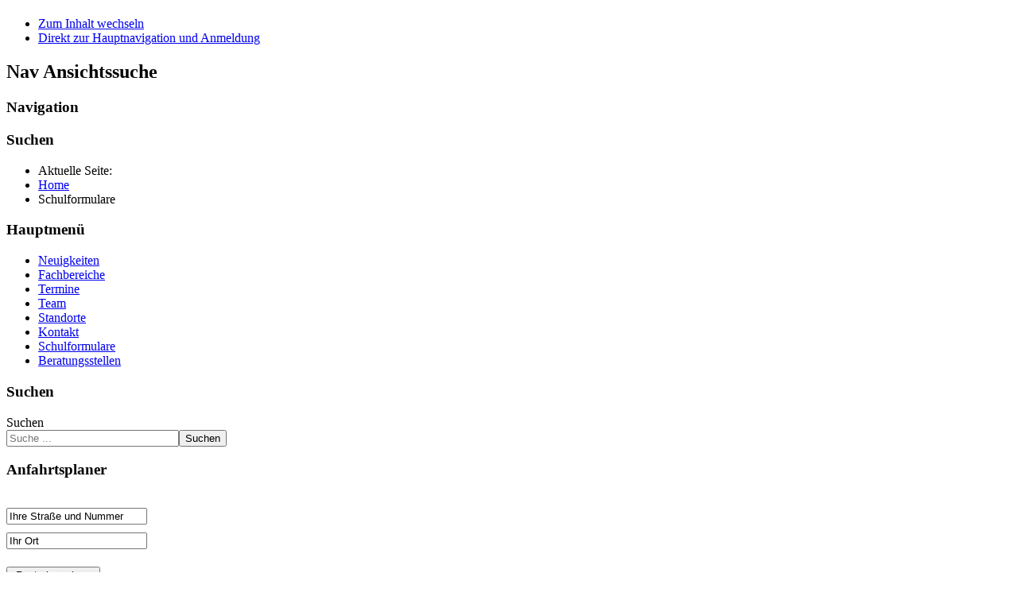

--- FILE ---
content_type: text/html; charset=utf-8
request_url: http://www.fmswien21.at/index.php?option=com_content&view=article&id=112&Itemid=269
body_size: 4139
content:
<!DOCTYPE html PUBLIC "-//W3C//DTD XHTML 1.0 Transitional//EN" "http://www.w3.org/TR/xhtml1/DTD/xhtml1-transitional.dtd">
<html xmlns="http://www.w3.org/1999/xhtml" xml:lang="de-de" lang="de-de" dir="ltr" >
<head>
<meta http-equiv="content-type" content="text/html; charset=utf-8" />
	<meta name="keywords" content="'PTS','Fachmittelschule','Wien','Floridsdorf','21','Polytechnische Schule','FMS','Poly','Schule Wien 21'" />
	<meta name="author" content="Webmaster" />
	<meta name="description" content="Polytechnische Schule und Fachmittelschule Wien-Floridsdorf" />
	<meta name="generator" content="Joomla! - Open Source Content Management" />
	<title>Schulformulare</title>
	<link href="/templates/beez_20/favicon.ico" rel="shortcut icon" type="image/vnd.microsoft.icon" />
	<link href="/templates/system/css/system.css" rel="stylesheet" type="text/css" />
	<link href="/templates/beez_20/css/position.css" rel="stylesheet" type="text/css" media="screen,projection" />
	<link href="/templates/beez_20/css/layout.css" rel="stylesheet" type="text/css" media="screen,projection" />
	<link href="/templates/beez_20/css/print.css" rel="stylesheet" type="text/css" media="print" />
	<link href="/templates/beez_20/css/general.css" rel="stylesheet" type="text/css" />
	<link href="/templates/beez_20/css/personal.css" rel="stylesheet" type="text/css" />
	<link href="/media/jui/css/chosen.css?01f5afcfb95f1d4f4026fa83afb2a07a" rel="stylesheet" type="text/css" />
	<link href="/media/com_finder/css/finder.css?01f5afcfb95f1d4f4026fa83afb2a07a" rel="stylesheet" type="text/css" />
	<script type="application/json" class="joomla-script-options new">{"csrf.token":"f8a9a3700aa057bfaee7c6d56eaad88d","system.paths":{"root":"","base":""}}</script>
	<script src="/media/jui/js/jquery.min.js?01f5afcfb95f1d4f4026fa83afb2a07a" type="text/javascript"></script>
	<script src="/media/jui/js/jquery-noconflict.js?01f5afcfb95f1d4f4026fa83afb2a07a" type="text/javascript"></script>
	<script src="/media/jui/js/jquery-migrate.min.js?01f5afcfb95f1d4f4026fa83afb2a07a" type="text/javascript"></script>
	<script src="/media/system/js/caption.js?01f5afcfb95f1d4f4026fa83afb2a07a" type="text/javascript"></script>
	<script src="/media/system/js/mootools-core.js?01f5afcfb95f1d4f4026fa83afb2a07a" type="text/javascript"></script>
	<script src="/media/system/js/core.js?01f5afcfb95f1d4f4026fa83afb2a07a" type="text/javascript"></script>
	<script src="/media/system/js/mootools-more.js?01f5afcfb95f1d4f4026fa83afb2a07a" type="text/javascript"></script>
	<script src="/templates/beez_20/javascript/md_stylechanger.js" type="text/javascript"></script>
	<script src="/templates/beez_20/javascript/hide.js" type="text/javascript"></script>
	<script src="/media/jui/js/chosen.jquery.min.js?01f5afcfb95f1d4f4026fa83afb2a07a" type="text/javascript"></script>
	<script src="/media/jui/js/bootstrap.min.js?01f5afcfb95f1d4f4026fa83afb2a07a" type="text/javascript"></script>
	<script src="/media/jui/js/jquery.autocomplete.min.js?01f5afcfb95f1d4f4026fa83afb2a07a" type="text/javascript"></script>
	<script type="text/javascript">
jQuery(window).on('load',  function() {
				new JCaption('img.caption');
			});
	jQuery(function ($) {
		initChosen();
		$("body").on("subform-row-add", initChosen);

		function initChosen(event, container)
		{
			container = container || document;
			$(container).find(".advancedSelect").chosen({"disable_search_threshold":10,"search_contains":true,"allow_single_deselect":true,"placeholder_text_multiple":"Werte eingeben oder ausw\u00e4hlen","placeholder_text_single":"Wert ausw\u00e4hlen","no_results_text":"Keine Ergebnisse gefunden!"});
		}
	});
	jQuery(function($){ initTooltips(); $("body").on("subform-row-add", initTooltips); function initTooltips (event, container) { container = container || document;$(container).find(".hasTooltip").tooltip({"html": true,"container": "body"});} });
jQuery(document).ready(function() {
	var value, searchword = jQuery('#mod-finder-searchword92');

		// Get the current value.
		value = searchword.val();

		// If the current value equals the default value, clear it.
		searchword.on('focus', function ()
		{
			var el = jQuery(this);

			if (el.val() === 'Suche ...')
			{
				el.val('');
			}
		});

		// If the current value is empty, set the previous value.
		searchword.on('blur', function ()
		{
			var el = jQuery(this);

			if (!el.val())
			{
				el.val(value);
			}
		});

		jQuery('#mod-finder-searchform92').on('submit', function (e)
		{
			e.stopPropagation();
			var advanced = jQuery('#mod-finder-advanced92');

			// Disable select boxes with no value selected.
			if (advanced.length)
			{
				advanced.find('select').each(function (index, el)
				{
					var el = jQuery(el);

					if (!el.val())
					{
						el.attr('disabled', 'disabled');
					}
				});
			}
		});
	var suggest = jQuery('#mod-finder-searchword92').autocomplete({
		serviceUrl: '/index.php?option=com_finder&amp;task=suggestions.suggest&amp;format=json&amp;tmpl=component',
		paramName: 'q',
		minChars: 1,
		maxHeight: 400,
		width: 300,
		zIndex: 9999,
		deferRequestBy: 500
	});});
	</script>


<!--[if lte IE 6]>
<link href="/templates/beez_20/css/ieonly.css" rel="stylesheet" type="text/css" />
<style type="text/css">
#line {
  width:98% ;
}
.logoheader {
  height:200px;
}
#header ul.menu {
  display:block !important;
  width:98.2% ;
}
</style>
<![endif]-->

<!--[if IE 7]>
<link href="/templates/beez_20/css/ie7only.css" rel="stylesheet" type="text/css" />
<![endif]-->

<script type="text/javascript">
  var big ='72%';
  var small='53%';
  var altopen='ist geöffnet';
  var altclose='ist geschlossen';
  var bildauf='/templates/beez_20/images/plus.png';
  var bildzu='/templates/beez_20/images/minus.png';
  var rightopen='Info öffnen';
  var rightclose='Info schließen';
  var fontSizeTitle='Schriftgröße';
  var bigger='Größer';
  var reset='Reset';
  var smaller='Kleiner';
  var biggerTitle='Vergrößern';
  var resetTitle='Stil auf Standard zurücksetzen';
  var smallerTitle='Verkleinern';
</script>

</head>

<body>

<div id="all">
        <div id="back">
                <div id="header">
                                <div class="logoheader">
                                        <h1 id="logo">

                                                                                                                                                                                                        <span class="header1">
                                                                                </span></h1>
                                </div><!-- end logoheader -->
                                        <ul class="skiplinks">
                                                <li><a href="#main" class="u2">Zum Inhalt wechseln</a></li>
                                                <li><a href="#nav" class="u2">Direkt zur Hauptnavigation und Anmeldung</a></li>
                                                                                    </ul>
                                        <h2 class="unseen">Nav Ansichtssuche</h2>
                                        <h3 class="unseen">Navigation</h3>
                                        
                                        <div id="line">
                                        <div id="fontsize"></div>
                                        <h3 class="unseen">Suchen</h3>
                                        
                                        </div> <!-- end line -->


                        </div><!-- end header -->
                        <div id="contentarea">
                                        <div id="breadcrumbs">

                                                        <div aria-label="breadcrumbs" role="navigation">
	<ul itemscope itemtype="https://schema.org/BreadcrumbList" class="breadcrumb">
					<li>
				Aktuelle Seite: &#160;
			</li>
		
						<li itemprop="itemListElement" itemscope itemtype="https://schema.org/ListItem">
											<a itemprop="item" href="/index.php?option=com_content&amp;view=featured&amp;Itemid=101" class="pathway"><span itemprop="name">Home</span></a>
					
											<span class="divider">
							<img src="/templates/beez_20/images/system/arrow.png" alt="" />						</span>
										<meta itemprop="position" content="1">
				</li>
							<li itemprop="itemListElement" itemscope itemtype="https://schema.org/ListItem" class="active">
					<span itemprop="name">
						Schulformulare					</span>
					<meta itemprop="position" content="2">
				</li>
				</ul>
</div>


                                        </div>

                                        

                                                        <div class="left1 leftbigger" id="nav">
                                                   <div class="moduletable">
 <h3><span
	class="backh"><span class="backh2"><span class="backh3">Hauptmenü</span></span></span></h3>
 <ul class="nav menu mod-list">
<li class="item-101 default"><a href="/index.php?option=com_content&amp;view=featured&amp;Itemid=101" >Neuigkeiten</a></li><li class="item-134 parent"><a href="/index.php?option=com_content&amp;view=article&amp;id=13&amp;Itemid=134" >Fachbereiche</a></li><li class="item-110"><a href="/index.php?option=com_content&amp;view=article&amp;id=3&amp;Itemid=110" >Termine</a></li><li class="item-128"><a href="/index.php?option=com_contact&amp;view=category&amp;id=13&amp;Itemid=128" >Team</a></li><li class="item-102"><a href="/index.php?option=com_content&amp;view=category&amp;layout=blog&amp;id=9&amp;Itemid=102" >Standorte</a></li><li class="item-205"><a href="/index.php?option=com_alfcontact&amp;view=alfcontact&amp;Itemid=205" >Kontakt</a></li><li class="item-269 current active"><a href="/index.php?option=com_content&amp;view=article&amp;id=112&amp;Itemid=269" >Schulformulare</a></li><li class="item-272"><a href="/index.php?option=com_content&amp;view=category&amp;layout=blog&amp;id=24&amp;Itemid=272" >Beratungsstellen</a></li></ul>
</div>
<div class="moduletable_suchinhalt">
 <h3><span
	class="backh"><span class="backh2"><span class="backh3">Suchen</span></span></span></h3>
 
<div class="finder_suchinhalt">
	<form id="mod-finder-searchform92" action="/index.php?option=com_finder&amp;view=search" method="get" class="form-search" role="search">
		<label for="mod-finder-searchword92" class="finder_suchinhalt">Suchen</label><br /><input type="text" name="q" id="mod-finder-searchword92" class="search-query input-medium" size="25" value="" placeholder="Suche ..."/><button class="btn btn-primary hasTooltip _suchinhalt finder_suchinhalt" type="submit" title="Start"><span class="icon-search icon-white"></span>Suchen</button>
						<input type="hidden" name="option" value="com_finder" /><input type="hidden" name="view" value="search" /><input type="hidden" name="Itemid" value="269" />	</form>
</div>
</div>
<div class="moduletable_anfahrtsplanerinhalt">
 <h3><span
	class="backh"><span class="backh2"><span class="backh3">Anfahrtsplaner</span></span></span></h3>
     <script type="text/javascript">
	var wayback = 0;
	function submit_route_94( formObj )
	{
	    if (formObj.address.value == '' || formObj.address.value == 'Ihre Straße und Nummer' ||
	       formObj.city.value == '' || formObj.city.value == 'Ihr Ort' || formObj.country.value == '')
	    {
		alert("Bitte gültige Adressen eingeben!");
		return;
	    }
	    ourAdr = 'Ödenburger Straße 72, 1210 Wien, Österreich';
	    yourAdr = formObj.address.value+', '+formObj.city.value+', '+formObj.country.value;
	    if (!wayback) {
			formObj.saddr.value = yourAdr;
			formObj.daddr.value = ourAdr;
	    } else {
			formObj.saddr.value = ourAdr;
			formObj.daddr.value = yourAdr;
	    }
	    formObj.submit();
	}
    </script>

<div align="left" class="planroute_anfahrtsplanerinhalt">
    <form action="https://maps.google.at/maps" target="_blank" onsubmit="submit_route_94(this);return false;" method="get" name="route_94" id="route_94">
	<span class="planrouteheader_anfahrtsplanerinhalt"> </span><br />
	<input type="text" class="inputbox_anfahrtsplanerinhalt" style="width:169px;margin-bottom:10px" name="address" id="address" value="Ihre Straße und Nummer" onfocus="if (this.value=='Ihre Straße und Nummer') {this.value='';}" onblur="if (this.value=='') {this.value='Ihre Straße und Nummer';}" /><br />
	<input type="text" class="inputbox_anfahrtsplanerinhalt" style="width:169px;margin-bottom:20px" name="city" id="city" value="Ihr Ort" onfocus="if (this.value=='Ihr Ort') {this.value='';}" onblur="if (this.value=='') {this.value='Ihr Ort';}" /><br />
	<input type="hidden" name="country" id="country" value="Österreich" />
<input class="button_anfahrtsplanerinhalt" value=" Route berechnen" type="submit" style="margin-top: 2px;" onclick="wayback=0;" />	<input type="hidden" name="saddr" value="" />
	<input type="hidden" name="daddr" value="" />
   </form>
</div>
</div>

                                                                
                                                                


                                                        </div><!-- end navi -->
               
                                        <div id="wrapper2" >

                                                <div id="main">

                                                
                                                        <div id="system-message-container">
	</div>

                                                        <div class="item-page" itemscope itemtype="https://schema.org/Article">
	<meta itemprop="inLanguage" content="de-DE" />
	
		
						
		
	
	
		
								<div itemprop="articleBody">
		<p>Unsere Schulordnung als pdf Datei zum Download: <a href="/images/Formulare/Schulordnung_aktuell.pdf">Schulordnung</a></p> 	</div>

	
							</div>


                                                </div><!-- end main -->

                                        </div><!-- end wrapper -->

                                
                        
                                <div class="wrap"></div>

                                </div> <!-- end contentarea -->

                        </div><!-- back -->

                </div><!-- all -->

                <div id="footer-outer">
                        
                        <div id="footer-sub">


                                <div id="footer">

                                        
                                        <p>
                                               <!-- 18.1.2026, 17:55 Uhr -->
                                          		Polytechnische Schule/Fachmittelschule Wien 21, SKZ 921044<br>
                                          		Ödenburger Straße 72, 1210 Wien<br>
                                          		Telefon: 01/4000-560290<br>
                                          		Telefax: 01/4000-569947<br>                                                
                                                Logo: agentur3
                                  		</p>


                                </div><!-- end footer -->

                        </div>

                </div>
        
        </body>
</html>
